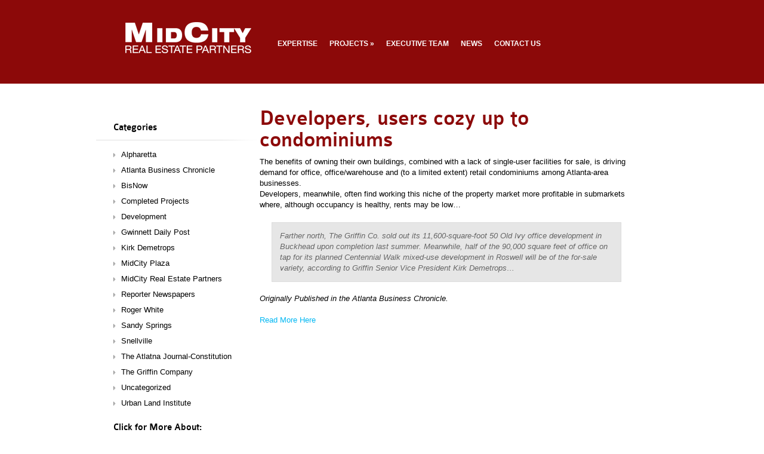

--- FILE ---
content_type: text/html; charset=UTF-8
request_url: https://midcitypartners.com/2007/06/developers-users-cozy-up-to-condominiums/
body_size: 10695
content:
<!DOCTYPE html PUBLIC "-//W3C//DTD XHTML 1.0 Transitional//EN" "http://www.w3.org/TR/xhtml1/DTD/xhtml1-transitional.dtd">
<html xmlns="http://www.w3.org/1999/xhtml" dir="ltr" lang="en-US" prefix="og: https://ogp.me/ns#">
<head profile="http://gmpg.org/xfn/11">
<meta http-equiv="Content-Type" content="text/html; charset=UTF-8" />


<link rel="stylesheet" href="https://midcitypartners.com/wp-content/themes/Nova/style.css" type="text/css" media="screen" />
<link rel="alternate" type="application/rss+xml" title="MidCity Real Estate Partners RSS Feed" href="https://midcitypartners.com/feed/" />
<link rel="alternate" type="application/atom+xml" title="MidCity Real Estate Partners Atom Feed" href="https://midcitypartners.com/feed/atom/" />
<link rel="pingback" href="https://midcitypartners.com/xmlrpc.php" />

<!--[if lt IE 7]>
	<link rel="stylesheet" type="text/css" href="https://midcitypartners.com/wp-content/themes/Nova/css/ie6style.css" />
	<script type="text/javascript" src="https://midcitypartners.com/wp-content/themes/Nova/js/DD_belatedPNG_0.0.8a-min.js"></script>
	<script type="text/javascript">DD_belatedPNG.fix('img#logo, span.menu_arrow, a#search img, #searchform, .featured-img span.overlay, #featured .video-slide, #featured a.join-today, div#controllers a, a.readmore span, #breadcrumbs-left, #breadcrumbs-right, #breadcrumbs-content, .span.overlay2, span.overlay, a.zoom-icon, a.more-icon');</script>
<![endif]-->
<!--[if IE 7]>
	<link rel="stylesheet" type="text/css" href="https://midcitypartners.com/wp-content/themes/Nova/css/ie7style.css" />
<![endif]-->
<!--[if IE 8]>
	<link rel="stylesheet" type="text/css" href="https://midcitypartners.com/wp-content/themes/Nova/css/ie8style.css" />
<![endif]-->

<script type="text/javascript">
	document.documentElement.className = 'js';
</script>


		<!-- All in One SEO 4.8.0 - aioseo.com -->
		<title>Developers, users cozy up to condominiums | MidCity Real Estate Partners</title>
	<meta name="description" content="The benefits of owning their own buildings, combined with a lack of single-user facilities for sale, is driving demand for office, office/warehouse and (to a limited extent) retail condominiums among Atlanta-area businesses. Developers, meanwhile, often find working this niche of the property market more profitable in submarkets where, although occupancy is healthy, rents may be" />
	<meta name="robots" content="max-image-preview:large" />
	<meta name="author" content="Aaron Reimann"/>
	<meta name="keywords" content="atlanta,atlanta business chronicle,broker,centennial walk,central perimeter,commercial real estate,condominiums,developer,development,joel griffin,kirk demetrops,old ivy,roswell,sandy springs,the griffin company" />
	<link rel="canonical" href="https://midcitypartners.com/2007/06/developers-users-cozy-up-to-condominiums/" />
	<meta name="generator" content="All in One SEO (AIOSEO) 4.8.0" />
		<meta property="og:locale" content="en_US" />
		<meta property="og:site_name" content="MidCity Real Estate Partners | MidCity Real Estate Partners" />
		<meta property="og:type" content="article" />
		<meta property="og:title" content="Developers, users cozy up to condominiums | MidCity Real Estate Partners" />
		<meta property="og:description" content="The benefits of owning their own buildings, combined with a lack of single-user facilities for sale, is driving demand for office, office/warehouse and (to a limited extent) retail condominiums among Atlanta-area businesses. Developers, meanwhile, often find working this niche of the property market more profitable in submarkets where, although occupancy is healthy, rents may be" />
		<meta property="og:url" content="https://midcitypartners.com/2007/06/developers-users-cozy-up-to-condominiums/" />
		<meta property="article:published_time" content="2007-06-04T19:25:33+00:00" />
		<meta property="article:modified_time" content="2025-01-19T23:23:09+00:00" />
		<meta name="twitter:card" content="summary" />
		<meta name="twitter:title" content="Developers, users cozy up to condominiums | MidCity Real Estate Partners" />
		<meta name="twitter:description" content="The benefits of owning their own buildings, combined with a lack of single-user facilities for sale, is driving demand for office, office/warehouse and (to a limited extent) retail condominiums among Atlanta-area businesses. Developers, meanwhile, often find working this niche of the property market more profitable in submarkets where, although occupancy is healthy, rents may be" />
		<script type="application/ld+json" class="aioseo-schema">
			{"@context":"https:\/\/schema.org","@graph":[{"@type":"Article","@id":"https:\/\/midcitypartners.com\/2007\/06\/developers-users-cozy-up-to-condominiums\/#article","name":"Developers, users cozy up to condominiums | MidCity Real Estate Partners","headline":"Developers, users cozy up to condominiums","author":{"@id":"https:\/\/midcitypartners.com\/author\/mcareimann\/#author"},"publisher":{"@id":"https:\/\/midcitypartners.com\/#organization"},"datePublished":"2007-06-04T19:25:33-04:00","dateModified":"2025-01-19T18:23:09-05:00","inLanguage":"en-US","mainEntityOfPage":{"@id":"https:\/\/midcitypartners.com\/2007\/06\/developers-users-cozy-up-to-condominiums\/#webpage"},"isPartOf":{"@id":"https:\/\/midcitypartners.com\/2007\/06\/developers-users-cozy-up-to-condominiums\/#webpage"},"articleSection":"Atlanta Business Chronicle, Kirk Demetrops, The Griffin Company, Atlanta, Atlanta Business Chronicle, Broker, Centennial Walk, Central Perimeter, Commercial Real Estate, Condominiums, Developer, Development, Joel Griffin, Kirk Demetrops, Old Ivy, Roswell, Sandy Springs, The Griffin Company"},{"@type":"BreadcrumbList","@id":"https:\/\/midcitypartners.com\/2007\/06\/developers-users-cozy-up-to-condominiums\/#breadcrumblist","itemListElement":[{"@type":"ListItem","@id":"https:\/\/midcitypartners.com\/#listItem","position":1,"name":"Home","item":"https:\/\/midcitypartners.com\/","nextItem":{"@type":"ListItem","@id":"https:\/\/midcitypartners.com\/2007\/#listItem","name":"2007"}},{"@type":"ListItem","@id":"https:\/\/midcitypartners.com\/2007\/#listItem","position":2,"name":"2007","item":"https:\/\/midcitypartners.com\/2007\/","nextItem":{"@type":"ListItem","@id":"https:\/\/midcitypartners.com\/2007\/06\/#listItem","name":"June"},"previousItem":{"@type":"ListItem","@id":"https:\/\/midcitypartners.com\/#listItem","name":"Home"}},{"@type":"ListItem","@id":"https:\/\/midcitypartners.com\/2007\/06\/#listItem","position":3,"name":"June","item":"https:\/\/midcitypartners.com\/2007\/06\/","nextItem":{"@type":"ListItem","@id":"https:\/\/midcitypartners.com\/2007\/06\/developers-users-cozy-up-to-condominiums\/#listItem","name":"Developers, users cozy up to condominiums"},"previousItem":{"@type":"ListItem","@id":"https:\/\/midcitypartners.com\/2007\/#listItem","name":"2007"}},{"@type":"ListItem","@id":"https:\/\/midcitypartners.com\/2007\/06\/developers-users-cozy-up-to-condominiums\/#listItem","position":4,"name":"Developers, users cozy up to condominiums","previousItem":{"@type":"ListItem","@id":"https:\/\/midcitypartners.com\/2007\/06\/#listItem","name":"June"}}]},{"@type":"Organization","@id":"https:\/\/midcitypartners.com\/#organization","name":"MidCity Real Estate Partners","description":"MidCity Real Estate Partners","url":"https:\/\/midcitypartners.com\/"},{"@type":"Person","@id":"https:\/\/midcitypartners.com\/author\/mcareimann\/#author","url":"https:\/\/midcitypartners.com\/author\/mcareimann\/","name":"Aaron Reimann","image":{"@type":"ImageObject","@id":"https:\/\/midcitypartners.com\/2007\/06\/developers-users-cozy-up-to-condominiums\/#authorImage","url":"https:\/\/secure.gravatar.com\/avatar\/021ba79596102467ed8f07b433501196?s=96&d=mm&r=g","width":96,"height":96,"caption":"Aaron Reimann"}},{"@type":"WebPage","@id":"https:\/\/midcitypartners.com\/2007\/06\/developers-users-cozy-up-to-condominiums\/#webpage","url":"https:\/\/midcitypartners.com\/2007\/06\/developers-users-cozy-up-to-condominiums\/","name":"Developers, users cozy up to condominiums | MidCity Real Estate Partners","description":"The benefits of owning their own buildings, combined with a lack of single-user facilities for sale, is driving demand for office, office\/warehouse and (to a limited extent) retail condominiums among Atlanta-area businesses. Developers, meanwhile, often find working this niche of the property market more profitable in submarkets where, although occupancy is healthy, rents may be","inLanguage":"en-US","isPartOf":{"@id":"https:\/\/midcitypartners.com\/#website"},"breadcrumb":{"@id":"https:\/\/midcitypartners.com\/2007\/06\/developers-users-cozy-up-to-condominiums\/#breadcrumblist"},"author":{"@id":"https:\/\/midcitypartners.com\/author\/mcareimann\/#author"},"creator":{"@id":"https:\/\/midcitypartners.com\/author\/mcareimann\/#author"},"datePublished":"2007-06-04T19:25:33-04:00","dateModified":"2025-01-19T18:23:09-05:00"},{"@type":"WebSite","@id":"https:\/\/midcitypartners.com\/#website","url":"https:\/\/midcitypartners.com\/","name":"MidCity Real Estate Partners","description":"MidCity Real Estate Partners","inLanguage":"en-US","publisher":{"@id":"https:\/\/midcitypartners.com\/#organization"}}]}
		</script>
		<!-- All in One SEO -->

<link rel='dns-prefetch' href='//platform-api.sharethis.com' />
<link rel='dns-prefetch' href='//www.googletagmanager.com' />
<link rel='dns-prefetch' href='//s.w.org' />
<link rel="alternate" type="application/rss+xml" title="MidCity Real Estate Partners &raquo; Feed" href="https://midcitypartners.com/feed/" />
<link rel="alternate" type="application/rss+xml" title="MidCity Real Estate Partners &raquo; Comments Feed" href="https://midcitypartners.com/comments/feed/" />
		<script type="text/javascript">
			window._wpemojiSettings = {"baseUrl":"https:\/\/s.w.org\/images\/core\/emoji\/12.0.0-1\/72x72\/","ext":".png","svgUrl":"https:\/\/s.w.org\/images\/core\/emoji\/12.0.0-1\/svg\/","svgExt":".svg","source":{"concatemoji":"https:\/\/midcitypartners.com\/wp-includes\/js\/wp-emoji-release.min.js?ver=5.3.18"}};
			!function(e,a,t){var n,r,o,i=a.createElement("canvas"),p=i.getContext&&i.getContext("2d");function s(e,t){var a=String.fromCharCode;p.clearRect(0,0,i.width,i.height),p.fillText(a.apply(this,e),0,0);e=i.toDataURL();return p.clearRect(0,0,i.width,i.height),p.fillText(a.apply(this,t),0,0),e===i.toDataURL()}function c(e){var t=a.createElement("script");t.src=e,t.defer=t.type="text/javascript",a.getElementsByTagName("head")[0].appendChild(t)}for(o=Array("flag","emoji"),t.supports={everything:!0,everythingExceptFlag:!0},r=0;r<o.length;r++)t.supports[o[r]]=function(e){if(!p||!p.fillText)return!1;switch(p.textBaseline="top",p.font="600 32px Arial",e){case"flag":return s([127987,65039,8205,9895,65039],[127987,65039,8203,9895,65039])?!1:!s([55356,56826,55356,56819],[55356,56826,8203,55356,56819])&&!s([55356,57332,56128,56423,56128,56418,56128,56421,56128,56430,56128,56423,56128,56447],[55356,57332,8203,56128,56423,8203,56128,56418,8203,56128,56421,8203,56128,56430,8203,56128,56423,8203,56128,56447]);case"emoji":return!s([55357,56424,55356,57342,8205,55358,56605,8205,55357,56424,55356,57340],[55357,56424,55356,57342,8203,55358,56605,8203,55357,56424,55356,57340])}return!1}(o[r]),t.supports.everything=t.supports.everything&&t.supports[o[r]],"flag"!==o[r]&&(t.supports.everythingExceptFlag=t.supports.everythingExceptFlag&&t.supports[o[r]]);t.supports.everythingExceptFlag=t.supports.everythingExceptFlag&&!t.supports.flag,t.DOMReady=!1,t.readyCallback=function(){t.DOMReady=!0},t.supports.everything||(n=function(){t.readyCallback()},a.addEventListener?(a.addEventListener("DOMContentLoaded",n,!1),e.addEventListener("load",n,!1)):(e.attachEvent("onload",n),a.attachEvent("onreadystatechange",function(){"complete"===a.readyState&&t.readyCallback()})),(n=t.source||{}).concatemoji?c(n.concatemoji):n.wpemoji&&n.twemoji&&(c(n.twemoji),c(n.wpemoji)))}(window,document,window._wpemojiSettings);
		</script>
				<link rel="stylesheet" href="https://midcitypartners.com/wp-content/themes/Nova/style-Blue.css" type="text/css" media="screen" />
	<meta content="Nova v.3.6" name="generator"/><style type="text/css">
img.wp-smiley,
img.emoji {
	display: inline !important;
	border: none !important;
	box-shadow: none !important;
	height: 1em !important;
	width: 1em !important;
	margin: 0 .07em !important;
	vertical-align: -0.1em !important;
	background: none !important;
	padding: 0 !important;
}
</style>
	<link rel='stylesheet' id='wp-block-library-css'  href='https://midcitypartners.com/wp-includes/css/dist/block-library/style.min.css?ver=5.3.18' type='text/css' media='all' />
<link rel='stylesheet' id='fancybox-css'  href='https://midcitypartners.com/wp-content/plugins/jquery-lightbox-gallery/fancybox/fancybox.css?ver=2.1.4' type='text/css' media='all' />
<link rel='stylesheet' id='fancy-gallery-template-default-gallery-template-css'  href='https://midcitypartners.com/wp-content/plugins/jquery-lightbox-gallery/templates/default/gallery-default.css?ver=5.3.18' type='text/css' media='all' />
<link rel='stylesheet' id='fancy-gallery-template-fancy-fancy-css'  href='https://midcitypartners.com/wp-content/plugins/jquery-lightbox-gallery/templates/fancy-fancy/fancy-fancy.css?ver=5.3.18' type='text/css' media='all' />
<link rel='stylesheet' id='fancy-gallery-template-one-thumbnail-only-css'  href='https://midcitypartners.com/wp-content/plugins/jquery-lightbox-gallery/templates/one-thumbnail/one-thumbnail.css?ver=5.3.18' type='text/css' media='all' />
<link rel='stylesheet' id='fancy-gallery-template-thumbnails-image-title-with-share-buttons-css'  href='https://midcitypartners.com/wp-content/plugins/jquery-lightbox-gallery/templates/thumbnails-share-buttons/thumbnails-share-buttons.css?ver=5.3.18' type='text/css' media='all' />
<link rel='stylesheet' id='fancy-gallery-template-thumbnails-only-css'  href='https://midcitypartners.com/wp-content/plugins/jquery-lightbox-gallery/templates/thumbnails-only/thumbnails-only.css?ver=5.3.18' type='text/css' media='all' />
<link rel='stylesheet' id='et_responsive-css'  href='https://midcitypartners.com/wp-content/themes/Nova/css/responsive.css?ver=5.3.18' type='text/css' media='all' />
<link rel='stylesheet' id='et-shortcodes-css-css'  href='https://midcitypartners.com/wp-content/themes/Nova/epanel/shortcodes/css/shortcodes.css?ver=3.0' type='text/css' media='all' />
<link rel='stylesheet' id='et-shortcodes-responsive-css-css'  href='https://midcitypartners.com/wp-content/themes/Nova/epanel/shortcodes/css/shortcodes_responsive.css?ver=3.0' type='text/css' media='all' />
<link rel='stylesheet' id='et_page_templates-css'  href='https://midcitypartners.com/wp-content/themes/Nova/epanel/page_templates/page_templates.css?ver=1.8' type='text/css' media='screen' />
<script type='text/javascript' src='https://midcitypartners.com/wp-includes/js/jquery/jquery.js?ver=1.12.4-wp'></script>
<script type='text/javascript' src='https://midcitypartners.com/wp-includes/js/jquery/jquery-migrate.min.js?ver=1.4.1'></script>
<script type='text/javascript' src='//platform-api.sharethis.com/js/sharethis.js#source=googleanalytics-wordpress#product=ga&#038;property=58bf10ea4cd3090011d79682'></script>

<!-- Google tag (gtag.js) snippet added by Site Kit -->

<!-- Google Analytics snippet added by Site Kit -->
<script type='text/javascript' src='https://www.googletagmanager.com/gtag/js?id=G-0Z59LHDWV2' async></script>
<script type='text/javascript'>
window.dataLayer = window.dataLayer || [];function gtag(){dataLayer.push(arguments);}
gtag("set","linker",{"domains":["midcitypartners.com"]});
gtag("js", new Date());
gtag("set", "developer_id.dZTNiMT", true);
gtag("config", "G-0Z59LHDWV2");
</script>

<!-- End Google tag (gtag.js) snippet added by Site Kit -->
<link rel='https://api.w.org/' href='https://midcitypartners.com/wp-json/' />
<link rel="EditURI" type="application/rsd+xml" title="RSD" href="https://midcitypartners.com/xmlrpc.php?rsd" />
<link rel="wlwmanifest" type="application/wlwmanifest+xml" href="https://midcitypartners.com/wp-includes/wlwmanifest.xml" /> 
<link rel='prev' title='Pole Position' href='https://midcitypartners.com/2007/02/pole-position/' />
<link rel='next' title='Griffin plans City Centre development' href='https://midcitypartners.com/2008/05/griffin-plans-city-centre-development/' />
<meta name="generator" content="WordPress 5.3.18" />
<link rel='shortlink' href='https://midcitypartners.com/?p=255' />
<link rel="alternate" type="application/json+oembed" href="https://midcitypartners.com/wp-json/oembed/1.0/embed?url=https%3A%2F%2Fmidcitypartners.com%2F2007%2F06%2Fdevelopers-users-cozy-up-to-condominiums%2F" />
<link rel="alternate" type="text/xml+oembed" href="https://midcitypartners.com/wp-json/oembed/1.0/embed?url=https%3A%2F%2Fmidcitypartners.com%2F2007%2F06%2Fdevelopers-users-cozy-up-to-condominiums%2F&#038;format=xml" />
<meta name="generator" content="Site Kit by Google 1.148.0" /><meta name="viewport" content="width=device-width, initial-scale=1.0, maximum-scale=1.0, user-scalable=0" />		<style type="text/css">
				</style>
	<script>
(function() {
	(function (i, s, o, g, r, a, m) {
		i['GoogleAnalyticsObject'] = r;
		i[r] = i[r] || function () {
				(i[r].q = i[r].q || []).push(arguments)
			}, i[r].l = 1 * new Date();
		a = s.createElement(o),
			m = s.getElementsByTagName(o)[0];
		a.async = 1;
		a.src = g;
		m.parentNode.insertBefore(a, m)
	})(window, document, 'script', 'https://google-analytics.com/analytics.js', 'ga');

	ga('create', '4/PbLGsbV-lH-J8s26MZTc9khsZEvXtR0KJ2Q8_V8aneY', 'auto');
			ga('send', 'pageview');
	})();
</script>
<style type="text/css" id="et-custom-css">
.tab-slide h3.title {
   
    display: none;
}

#footer {
background: #8c0909;
}

body {
background: url(https://midcitypartners.com/wp-content/themes/Nova/images/blue/top-bg-inside.png) center top  no-repeat; }

body.home {
background: #8c0909 !important;
}

#footer-widgets .clear {
display: none;
}

#footer-widgets .last {
margin-right: 30px !important;
}

a.readmore {
  
  display: none;
 
}

.tab-slide .content-area {
  padding: 0 50px;
 padding-bottom: 50px;
}

.one_half, .one_third, .two_third, .one_fourth, .three_fourth {
  float: left;
  margin-right: 4%;
  position: relative;
}
</style>
</head>
<body class="post-template-default single single-post postid-255 single-format-standard chrome et_includes_sidebar">
	<div id="center-highlight">
		<div id="header">
			<div class="container clearfix">
								<a href="https://midcitypartners.com/">
										<img src="https://midcitypartners.com/wp-content/uploads/2013/09/MC-Logo-White3.png" alt="MidCity Real Estate Partners" id="logo"/>
				</a>
				<div><a href="#" class="mobile_nav closed">navigation menu</a></div>				<ul id="top-menu" class="nav"><li id="menu-item-1238" class="menu-item menu-item-type-post_type menu-item-object-page menu-item-1238"><a href="https://midcitypartners.com/expertise/">EXPERTISE</a></li>
<li id="menu-item-1214" class="menu-item menu-item-type-custom menu-item-object-custom menu-item-has-children menu-item-1214"><a href="https://midcitypartners.com/current-projects/">PROJECTS</a>
<ul class="sub-menu">
	<li id="menu-item-1239" class="menu-item menu-item-type-post_type menu-item-object-page menu-item-1239"><a href="https://midcitypartners.com/current-projects/">CURRENT PROJECTS</a></li>
	<li id="menu-item-1240" class="menu-item menu-item-type-post_type menu-item-object-page menu-item-1240"><a href="https://midcitypartners.com/completed-projects/">COMPLETED PROJECTS</a></li>
</ul>
</li>
<li id="menu-item-1269" class="menu-item menu-item-type-post_type menu-item-object-page menu-item-1269"><a href="https://midcitypartners.com/executive-team/">EXECUTIVE TEAM</a></li>
<li id="menu-item-1212" class="menu-item menu-item-type-post_type menu-item-object-page menu-item-1212"><a href="https://midcitypartners.com/news-2/">NEWS</a></li>
<li id="menu-item-1271" class="menu-item menu-item-type-post_type menu-item-object-page menu-item-1271"><a href="https://midcitypartners.com/contact-us/">CONTACT US</a></li>
</ul>
				<div id="search-form">
					<a href="#" id="search"><img src="https://midcitypartners.com/wp-content/themes/Nova/images/blue/search_btn.png" width="15" height="15" alt="Search" /></a>

					<form method="get" id="searchform" action="https://midcitypartners.com/">
						<input type="text" value="search this site..." name="s" id="searchinput" />
					</form>
				</div> <!-- end #search-form -->
			</div> <!-- end .container -->
		</div> <!-- end #header -->

		
<div id="main-content">
	<div class="container clearfix">
		<div id="entries-area">
			<div id="entries-area-inner">
				<div id="entries-area-content" class="clearfix">
					<div id="content-area">
											<div id="breadcrumbs">
	<div id="breadcrumbs-left"></div>
	<div id="breadcrumbs-content">

							<a href="https://midcitypartners.com">Home</a> <span class="raquo">&raquo;</span>

											<a href="https://midcitypartners.com/category/atlanta-business-chronicle/">Atlanta Business Chronicle</a> <span class="raquo">&raquo;</span> Developers, users cozy up to condominiums							
	</div> <!-- end #breadcrumbs-content -->
	<div id="breadcrumbs-right"></div>
</div> <!-- end #breadcrumbs -->

<div class="clear"></div>
						<div class="entry post clearfix">
							
							<h1 class="title">Developers, users cozy up to condominiums</h1>
								<div class="post-info">
		<p class="post-meta">
			Posted  on Jun 4, 2007 in <a href="https://midcitypartners.com/category/atlanta-business-chronicle/" rel="category tag">Atlanta Business Chronicle</a>, <a href="https://midcitypartners.com/category/kirk-demetrops/" rel="category tag">Kirk Demetrops</a>, <a href="https://midcitypartners.com/category/the-griffin-company/" rel="category tag">The Griffin Company</a> | <span>Comments Off<span class="screen-reader-text"> on Developers, users cozy up to condominiums</span></span>		</p>
	</div> <!-- .post-info -->

															
															
							<p>The benefits of owning their own buildings, combined with a lack of single-user facilities for sale, is driving demand for office, office/warehouse and (to a limited extent) retail condominiums among Atlanta-area businesses.<span id="more-255"></span></p>
<p>Developers, meanwhile, often find working this niche of the property market more profitable in submarkets where, although occupancy is healthy, rents may be low&#8230;</p>
<blockquote><p>Farther north, The Griffin Co. sold out its 11,600-square-foot 50 Old Ivy office development in Buckhead upon completion last summer. Meanwhile, half of the 90,000 square feet of office on tap for its planned Centennial Walk mixed-use development in Roswell will be of the for-sale variety, according to Griffin Senior Vice President Kirk Demetrops&#8230;</p></blockquote>
<p><em>Originally Published in the Atlanta Business Chronicle.</em><br />
<a href="http://www.bizjournals.com/atlanta/stories/2007/06/04/focus6.html" target="_blank" rel="noopener noreferrer"><br />
Read More Here</a></p>
														
						</div> <!-- end .entry -->

						
						
																</div> <!-- end #content-area -->

					<div id="sidebar">
	<div id="sidebar-bottom">
		<div id="sidebar-content">
			<div id="categories-2" class="widget sidebar-block widget_categories"><h3 class="widgettitle">Categories</h3>		<ul>
				<li class="cat-item cat-item-56"><a href="https://midcitypartners.com/category/alpharetta/">Alpharetta</a>
</li>
	<li class="cat-item cat-item-5"><a href="https://midcitypartners.com/category/atlanta-business-chronicle/">Atlanta Business Chronicle</a>
</li>
	<li class="cat-item cat-item-89"><a href="https://midcitypartners.com/category/bisnow/">BisNow</a>
</li>
	<li class="cat-item cat-item-61"><a href="https://midcitypartners.com/category/completed-projects/">Completed Projects</a>
</li>
	<li class="cat-item cat-item-3"><a href="https://midcitypartners.com/category/development/">Development</a>
</li>
	<li class="cat-item cat-item-88"><a href="https://midcitypartners.com/category/gwinnett-daily-post/">Gwinnett Daily Post</a>
</li>
	<li class="cat-item cat-item-8"><a href="https://midcitypartners.com/category/kirk-demetrops/">Kirk Demetrops</a>
</li>
	<li class="cat-item cat-item-70"><a href="https://midcitypartners.com/category/midcity-plaza/">MidCity Plaza</a>
</li>
	<li class="cat-item cat-item-10"><a href="https://midcitypartners.com/category/midcity-real-estate-partners/">MidCity Real Estate Partners</a>
</li>
	<li class="cat-item cat-item-6"><a href="https://midcitypartners.com/category/reporter-newspapers/">Reporter Newspapers</a>
</li>
	<li class="cat-item cat-item-9"><a href="https://midcitypartners.com/category/roger-white/">Roger White</a>
</li>
	<li class="cat-item cat-item-11"><a href="https://midcitypartners.com/category/sandy-springs/">Sandy Springs</a>
</li>
	<li class="cat-item cat-item-86"><a href="https://midcitypartners.com/category/snellville/">Snellville</a>
</li>
	<li class="cat-item cat-item-87"><a href="https://midcitypartners.com/category/the-atlatna-journal-constitution/">The Atlatna Journal-Constitution</a>
</li>
	<li class="cat-item cat-item-7"><a href="https://midcitypartners.com/category/the-griffin-company/">The Griffin Company</a>
</li>
	<li class="cat-item cat-item-1"><a href="https://midcitypartners.com/category/uncategorized/">Uncategorized</a>
</li>
	<li class="cat-item cat-item-72"><a href="https://midcitypartners.com/category/urban-land-institute/">Urban Land Institute</a>
</li>
		</ul>
			</div> <!-- end .widget --><div id="tag_cloud-3" class="widget sidebar-block widget_tag_cloud"><h3 class="widgettitle">Click for More About:</h3><div class="tagcloud"><a href="https://midcitypartners.com/tag/50-old-ivy/" class="tag-cloud-link tag-link-45 tag-link-position-1" style="font-size: 10.678260869565pt;" aria-label="50 Old Ivy (4 items)">50 Old Ivy</a>
<a href="https://midcitypartners.com/tag/1820-peachtree/" class="tag-cloud-link tag-link-54 tag-link-position-2" style="font-size: 8pt;" aria-label="1820 Peachtree (2 items)">1820 Peachtree</a>
<a href="https://midcitypartners.com/tag/acquisition/" class="tag-cloud-link tag-link-17 tag-link-position-3" style="font-size: 15.669565217391pt;" aria-label="Acquisition (12 items)">Acquisition</a>
<a href="https://midcitypartners.com/tag/alpharetta/" class="tag-cloud-link tag-link-71 tag-link-position-4" style="font-size: 8pt;" aria-label="Alpharetta (2 items)">Alpharetta</a>
<a href="https://midcitypartners.com/tag/atlanta/" class="tag-cloud-link tag-link-12 tag-link-position-5" style="font-size: 22pt;" aria-label="Atlanta (42 items)">Atlanta</a>
<a href="https://midcitypartners.com/tag/atlanta-business-chronicle/" class="tag-cloud-link tag-link-63 tag-link-position-6" style="font-size: 19.565217391304pt;" aria-label="Atlanta Business Chronicle (26 items)">Atlanta Business Chronicle</a>
<a href="https://midcitypartners.com/tag/barfield-road/" class="tag-cloud-link tag-link-27 tag-link-position-7" style="font-size: 11.652173913043pt;" aria-label="Barfield Road (5 items)">Barfield Road</a>
<a href="https://midcitypartners.com/tag/broker/" class="tag-cloud-link tag-link-15 tag-link-position-8" style="font-size: 20.904347826087pt;" aria-label="Broker (34 items)">Broker</a>
<a href="https://midcitypartners.com/tag/buckhead/" class="tag-cloud-link tag-link-44 tag-link-position-9" style="font-size: 12.504347826087pt;" aria-label="Buckhead (6 items)">Buckhead</a>
<a href="https://midcitypartners.com/tag/central-perimeter/" class="tag-cloud-link tag-link-19 tag-link-position-10" style="font-size: 18.95652173913pt;" aria-label="Central Perimeter (23 items)">Central Perimeter</a>
<a href="https://midcitypartners.com/tag/central-perimeter-residential/" class="tag-cloud-link tag-link-46 tag-link-position-11" style="font-size: 8pt;" aria-label="Central Perimeter Residential (2 items)">Central Perimeter Residential</a>
<a href="https://midcitypartners.com/tag/commercial-real-estate/" class="tag-cloud-link tag-link-14 tag-link-position-12" style="font-size: 21.75652173913pt;" aria-label="Commercial Real Estate (40 items)">Commercial Real Estate</a>
<a href="https://midcitypartners.com/tag/condominiums/" class="tag-cloud-link tag-link-40 tag-link-position-13" style="font-size: 9.4608695652174pt;" aria-label="Condominiums (3 items)">Condominiums</a>
<a href="https://midcitypartners.com/tag/developer/" class="tag-cloud-link tag-link-16 tag-link-position-14" style="font-size: 21.269565217391pt;" aria-label="Developer (36 items)">Developer</a>
<a href="https://midcitypartners.com/tag/development/" class="tag-cloud-link tag-link-68 tag-link-position-15" style="font-size: 21.147826086957pt;" aria-label="Development (35 items)">Development</a>
<a href="https://midcitypartners.com/tag/dunwoody/" class="tag-cloud-link tag-link-24 tag-link-position-16" style="font-size: 15.304347826087pt;" aria-label="Dunwoody (11 items)">Dunwoody</a>
<a href="https://midcitypartners.com/tag/ga-400/" class="tag-cloud-link tag-link-22 tag-link-position-17" style="font-size: 17.739130434783pt;" aria-label="GA-400 (18 items)">GA-400</a>
<a href="https://midcitypartners.com/tag/glenridge-connector/" class="tag-cloud-link tag-link-23 tag-link-position-18" style="font-size: 13.721739130435pt;" aria-label="Glenridge Connector (8 items)">Glenridge Connector</a>
<a href="https://midcitypartners.com/tag/hammond400/" class="tag-cloud-link tag-link-25 tag-link-position-19" style="font-size: 9.4608695652174pt;" aria-label="Hammond400 (3 items)">Hammond400</a>
<a href="https://midcitypartners.com/tag/hammond-drive/" class="tag-cloud-link tag-link-26 tag-link-position-20" style="font-size: 11.652173913043pt;" aria-label="Hammond Drive (5 items)">Hammond Drive</a>
<a href="https://midcitypartners.com/tag/i-285/" class="tag-cloud-link tag-link-21 tag-link-position-21" style="font-size: 17.739130434783pt;" aria-label="I-285 (18 items)">I-285</a>
<a href="https://midcitypartners.com/tag/joel-griffin/" class="tag-cloud-link tag-link-35 tag-link-position-22" style="font-size: 16.15652173913pt;" aria-label="Joel Griffin (13 items)">Joel Griffin</a>
<a href="https://midcitypartners.com/tag/kirk-demetrops/" class="tag-cloud-link tag-link-64 tag-link-position-23" style="font-size: 22pt;" aria-label="Kirk Demetrops (42 items)">Kirk Demetrops</a>
<a href="https://midcitypartners.com/tag/mainstreet-sandy-springs/" class="tag-cloud-link tag-link-37 tag-link-position-24" style="font-size: 8pt;" aria-label="MainStreet Sandy Springs (2 items)">MainStreet Sandy Springs</a>
<a href="https://midcitypartners.com/tag/medical-offices/" class="tag-cloud-link tag-link-29 tag-link-position-25" style="font-size: 9.4608695652174pt;" aria-label="Medical Offices (3 items)">Medical Offices</a>
<a href="https://midcitypartners.com/tag/midcity-plaza/" class="tag-cloud-link tag-link-13 tag-link-position-26" style="font-size: 12.504347826087pt;" aria-label="MidCity Plaza (6 items)">MidCity Plaza</a>
<a href="https://midcitypartners.com/tag/midcity-real-estate-partners/" class="tag-cloud-link tag-link-66 tag-link-position-27" style="font-size: 19.565217391304pt;" aria-label="MidCity Real Estate Partners (26 items)">MidCity Real Estate Partners</a>
<a href="https://midcitypartners.com/tag/mixed-use-project/" class="tag-cloud-link tag-link-39 tag-link-position-28" style="font-size: 15.304347826087pt;" aria-label="Mixed Use Project (11 items)">Mixed Use Project</a>
<a href="https://midcitypartners.com/tag/northside-hospital/" class="tag-cloud-link tag-link-30 tag-link-position-29" style="font-size: 9.4608695652174pt;" aria-label="Northside Hospital (3 items)">Northside Hospital</a>
<a href="https://midcitypartners.com/tag/office-condominiums/" class="tag-cloud-link tag-link-50 tag-link-position-30" style="font-size: 8pt;" aria-label="office condominiums (2 items)">office condominiums</a>
<a href="https://midcitypartners.com/tag/office-park/" class="tag-cloud-link tag-link-33 tag-link-position-31" style="font-size: 14.817391304348pt;" aria-label="Office Park (10 items)">Office Park</a>
<a href="https://midcitypartners.com/tag/offices/" class="tag-cloud-link tag-link-32 tag-link-position-32" style="font-size: 19.2pt;" aria-label="offices (24 items)">offices</a>
<a href="https://midcitypartners.com/tag/old-ivy/" class="tag-cloud-link tag-link-41 tag-link-position-33" style="font-size: 11.652173913043pt;" aria-label="Old Ivy (5 items)">Old Ivy</a>
<a href="https://midcitypartners.com/tag/pill-hill/" class="tag-cloud-link tag-link-20 tag-link-position-34" style="font-size: 12.504347826087pt;" aria-label="Pill Hill (6 items)">Pill Hill</a>
<a href="https://midcitypartners.com/tag/renovation/" class="tag-cloud-link tag-link-18 tag-link-position-35" style="font-size: 17.739130434783pt;" aria-label="Renovation (18 items)">Renovation</a>
<a href="https://midcitypartners.com/tag/residential-sandy-springs/" class="tag-cloud-link tag-link-34 tag-link-position-36" style="font-size: 11.652173913043pt;" aria-label="residential sandy springs (5 items)">residential sandy springs</a>
<a href="https://midcitypartners.com/tag/retail/" class="tag-cloud-link tag-link-49 tag-link-position-37" style="font-size: 12.504347826087pt;" aria-label="Retail (6 items)">Retail</a>
<a href="https://midcitypartners.com/tag/roger-white/" class="tag-cloud-link tag-link-65 tag-link-position-38" style="font-size: 16.15652173913pt;" aria-label="Roger White (13 items)">Roger White</a>
<a href="https://midcitypartners.com/tag/roswell-road/" class="tag-cloud-link tag-link-38 tag-link-position-39" style="font-size: 9.4608695652174pt;" aria-label="Roswell Road (3 items)">Roswell Road</a>
<a href="https://midcitypartners.com/tag/sandy-springs/" class="tag-cloud-link tag-link-67 tag-link-position-40" style="font-size: 20.539130434783pt;" aria-label="Sandy Springs (31 items)">Sandy Springs</a>
<a href="https://midcitypartners.com/tag/sandy-springs-reporter/" class="tag-cloud-link tag-link-28 tag-link-position-41" style="font-size: 17.130434782609pt;" aria-label="Sandy Springs Reporter (16 items)">Sandy Springs Reporter</a>
<a href="https://midcitypartners.com/tag/snellville/" class="tag-cloud-link tag-link-76 tag-link-position-42" style="font-size: 12.504347826087pt;" aria-label="Snellville (6 items)">Snellville</a>
<a href="https://midcitypartners.com/tag/snellville-towne-center/" class="tag-cloud-link tag-link-79 tag-link-position-43" style="font-size: 12.504347826087pt;" aria-label="Snellville Towne Center (6 items)">Snellville Towne Center</a>
<a href="https://midcitypartners.com/tag/the-griffin-company/" class="tag-cloud-link tag-link-69 tag-link-position-44" style="font-size: 18.469565217391pt;" aria-label="The Griffin Company (21 items)">The Griffin Company</a>
<a href="https://midcitypartners.com/tag/thomas-eye-group/" class="tag-cloud-link tag-link-31 tag-link-position-45" style="font-size: 9.4608695652174pt;" aria-label="Thomas Eye Group (3 items)">Thomas Eye Group</a></div>
</div> <!-- end .widget -->		</div> <!-- end #sidebar-content -->
	</div> <!-- end #sidebar-bottom -->
</div> <!-- end #sidebar -->				</div> <!-- end #entries-area-content -->
			</div> <!-- end #entries-area-inner -->
		</div> <!-- end #entries-area -->
	</div> <!-- end .container -->
</div> <!-- end #main-content -->

			<div id="footer-widgets">
				<div class="container">
<center>
					<div id="widgets-wrapper" class="clearfix">
						<div id="enhancedtextwidget-16" class="widget sidebar-block widget_text enhanced-text-widget"><h3 class="widgettitle"><a href='https://midcitypartners.com/acquisition-criteria/' >Acquisition Criteria</a></h3><div class="textwidget widget-text"></div></div> <!-- end .widget --><div id="enhancedtextwidget-17" class="widget sidebar-block widget_text enhanced-text-widget"><h3 class="widgettitle"><a href='https://midcitypartners.com/constructiondevelopment/' >Construction/Development</a></h3><div class="textwidget widget-text"></div></div> <!-- end .widget --><div id="enhancedtextwidget-18" class="widget sidebar-block widget_text enhanced-text-widget"><h3 class="widgettitle"><a href='https://midcitypartners.com/case-studies/' >Case Studies</a></h3><div class="textwidget widget-text"></div></div> <!-- end .widget --><div id="enhancedtextwidget-19" class="widget sidebar-block widget_text enhanced-text-widget"><h3 class="widgettitle"><a href='https://midcitypartners.sharefile.com/login.aspx%20' >ShareFile Login</a></h3><div class="textwidget widget-text"></div></div> <!-- end .widget -->					</div> <!-- end #widgets-wrapper -->
</center>
				</div> <!-- end .container -->
			</div> <!-- end #footer-widgets -->
	

		<div id="footer">
			<div class="container clearfix">
				<p id="copyright"><strong style="color:#ffffff; font-size:10pt;">678.990.6254 &nbsp;&nbsp;&nbsp;&nbsp;&nbsp;&nbsp;&nbsp; <a href="https://midcitypartners.com/disclaimer/" target="_blank">DISCLAIMERS</a>&nbsp;&nbsp;&nbsp;&nbsp;&nbsp;&nbsp;&nbsp; Copyright &copy; 2026 </strong></p>
			</div> <!-- end .container -->
		</div> <!-- end #footer -->
	</div> <!-- end #center-highlight-->

		<script type="text/javascript" src="https://midcitypartners.com/wp-content/themes/Nova/js/jquery.cycle.all.min.js"></script>
	<script type="text/javascript" src="https://midcitypartners.com/wp-content/themes/Nova/js/jquery.easing.1.3.js"></script>
	<script type="text/javascript" src="https://midcitypartners.com/wp-content/themes/Nova/js/superfish.js"></script>

	<script type="text/javascript">
	//<![CDATA[
		jQuery.noConflict();

		jQuery(document).ready(function(){
			var sf = jQuery.fn.superfish,
				is_ie = jQuery.browser.msie,
				et_is_ipad = navigator.userAgent.match(/iPad/i) != null;

			jQuery.fn.hideSuperfishUl = function(){
				var o = sf.op,
					not = (o.retainPath===true) ? o.$path : '';
				o.retainPath = false;
				var $ul = jQuery(['li.',o.hoverClass].join(''),this).add(this).not(not).removeClass(o.hoverClass)
						.find('>ul').animate({opacity:'hide',height:'hide'},200);
				o.onHide.call($ul);
				return this;
			}

			jQuery('.video-slide iframe').each( function(){
				var src_attr = jQuery(this).attr('src'),
					wmode_character = src_attr.indexOf( '?' ) == -1 ? '?' : '&amp;',
					this_src = src_attr + wmode_character + 'wmode=opaque';

				jQuery(this).attr('src',this_src);
			} );

			var $top_menu = jQuery('ul.nav');

			$top_menu.superfish({
				delay:       300,                            // one second delay on mouseout
				animation:   {opacity:'show',height:'show'},  // fade-in and slide-down animation
				speed:       200,                          // faster animation speed
				autoArrows:  true,                           // disable generation of arrow mark-up
				dropShadows: false,                            // disable drop shadows
				onBeforeShow: function() {
					if ( this.parent('li').css('background-image') === 'none' ) {
						if (!is_ie)
							this.parent('li').find('>a').fadeTo('fast',.5).siblings('span.menu_arrow').stop(true, true).animate( {opacity:'show', top:'-5px'}, 400);
						else
							this.parent('li').find('>a').siblings('span.menu_arrow').stop(true, true).animate( {opacity:'show', top:'-5px'}, 400);
					}
				},
				onHide: function() {
					if (!is_ie)
						this.parent('li').find('>a').fadeTo('fast',1).siblings('span.menu_arrow').stop(true, true).animate( {opacity:'hide', top:'-15px'}, 400);
					else
						this.parent('li').find('>a').siblings('span.menu_arrow').stop(true, true).animate( {opacity:'hide', top:'-15px'}, 400);
				}
			});

			$top_menu.find('> li > ul').parent('li').addClass('sf-ul');

			$top_menu.find('> li').each(function(index,domEle) {
				$li = jQuery(domEle);
				if ($li.css('background-image') === 'none')
					$li.append('<span class="menu_arrow"></span>');
			}).find('> ul').prepend('<span class="menu_top_arrow"><span>');

			var menu_arrow = 'span.menu_arrow';

			if ( ! et_is_ipad ){
				$top_menu.find('>li:not(.sf-ul) > a').hover(function(){
					if ( jQuery(this).parent('li').css('background-image') === 'none' ) {
						if (!is_ie)
							jQuery(this).fadeTo('fast',.5).siblings('span.menu_arrow').stop(true, true).animate( {opacity:'show', top:'-5px'}, 400);
						else
							jQuery(this).siblings('span.menu_arrow').stop(true, true).animate( {opacity:'show', top:'-5px'}, 400);
					}
				},function(){
					if (!is_ie)
						jQuery(this).fadeTo('fast',1).siblings('span.menu_arrow').stop(true, true).animate( {opacity:'hide', top:'-15px'}, 400);
					else
						jQuery(this).siblings('span.menu_arrow').stop(true, true).animate( {opacity:'hide', top:'-15px'}, 400);
				});

				if (!is_ie) {
					$top_menu.find('li ul a').hover(function(){
						jQuery(this).fadeTo('fast',.5);
					},function(){
						jQuery(this).fadeTo('fast',1);
					});
				}
			}

			var $searchform = jQuery('#searchform');

			jQuery('#header a#search').toggle(
				function () { $searchform.animate( {opacity:'toggle', left:'-220px'}, 500); },
				function () { $searchform.animate( {opacity:'toggle', left:'-230px'}, 500); }
			);

			et_search_bar();

			var $featured_content = jQuery('#featured_content'),
				$service_tabs = jQuery('#services'),
				$home_tabs = jQuery("ul#main-tabs");

			jQuery(window).load( function(){
				if ($featured_content.length) {
					$featured_content.cycle({
						timeout: 4000,
						speed: 500,
						cleartypeNoBg: true,
						cleartype: true,
						pager: 'div#controllers',
						fx: 'fade',
						pause: 1});
				}
				jQuery('.js #featured .container').css('visibility','visible');
				jQuery('.js #featured').css('background','none');

				if ( $featured_content.find('.slide').length == 1 ){
					$featured_content.find('.slide').css({'position':'absolute','top':'0','left':'0'}).show();
				}
			} );

			et_service_tabs($service_tabs);

			var $footer_widget = jQuery("#footer-widgets .widget");

			if (!($footer_widget.length == 0)) {
				$footer_widget.each(function (index, domEle) {
					// domEle == this
					if ((index+1)%4 == 0) jQuery(domEle).addClass("last").after("<div class='clear'></div>");
				});
			}

			<!---- Search Bar Improvements ---->
			function et_search_bar(){
				var $searchform = jQuery('#header div#search-form'),
					$searchinput = $searchform.find("input#searchinput"),
					searchvalue = $searchinput.val();

				$searchinput.focus(function(){
					if (jQuery(this).val() === searchvalue) jQuery(this).val("");
				}).blur(function(){
					if (jQuery(this).val() === "") jQuery(this).val(searchvalue);
				});
			};

			<!---- Service Tabs ---->
			function et_service_tabs($service_tabs){
				var active_tabstate = 'ui-state-active',
				active_tab = 0,
				$service_div = $service_tabs.find('>div').hide(),
				$service_li = $service_tabs.find('>ul>li');

				$service_div.filter(':first').show();
				$service_li.filter(':first').addClass(active_tabstate);

				$service_li.find('a').click(function(){
					var $a = jQuery(this),
						next_tab = $a.parent('li').prevAll().length,
						next_tab_height = $service_tabs.find('>div').eq(next_tab).outerHeight();

					if ( next_tab != active_tab ) {
						$service_tabs.css({'minHeight':next_tab_height});
						$service_div.filter(':visible')
							.animate( {opacity: 'hide'},500, function(){
								jQuery(this).parent().find('>div').eq(next_tab).animate( {opacity: 'show'},500 );
							} );
						$service_li.removeClass(active_tabstate).filter(':eq('+next_tab+')').addClass(active_tabstate);
						active_tab = next_tab;
					}

					return false;
				}).hover(function(){
					if ( !jQuery(this).parent('li').hasClass(active_tabstate) && !is_ie ) jQuery(this).fadeTo('slow',.7);
				}, function(){
					if (!is_ie) jQuery(this).fadeTo('slow',1);
				});
			}

			
					});
	//]]>
	</script>
	<script type='text/javascript' src='https://midcitypartners.com/wp-includes/js/comment-reply.min.js?ver=5.3.18'></script>
<script type='text/javascript' src='https://midcitypartners.com/wp-content/plugins/jquery-lightbox-gallery/js/jquery.mousewheel.js?ver=3.0.6'></script>
<script type='text/javascript' src='https://midcitypartners.com/wp-content/plugins/jquery-lightbox-gallery/fancybox/jquery.fancybox.js?ver=2.1.4'></script>
<script type='text/javascript' src='https://midcitypartners.com/wp-content/plugins/jquery-lightbox-gallery/fancybox/jquery.fancybox-buttons.js?ver=1.0.5'></script>
<script type='text/javascript' src='https://midcitypartners.com/wp-content/plugins/jquery-lightbox-gallery/fancybox/jquery.fancybox-media.js?ver=1.0.5'></script>
<script type='text/javascript' src='https://midcitypartners.com/wp-content/plugins/jquery-lightbox-gallery/fancybox/jquery.fancybox-thumbs.js?ver=1.0.7'></script>
<script type='text/javascript'>
/* <![CDATA[ */
var FANCYGALLERY = {"loop":"","padding":"10","hide_close_button":"","auto_play":"","play_speed":"2750","open_effect":"elastic","open_speed":"300","close_effect":"elastic","close_speed":"300","change_effect":"elastic","change_speed":"300","title_position":"float","controls_position":"top","thumbs_position":"bottom","use_as_image_title":"title","gallery_taxonomy":[],"disable_excerpts":"","excerpt_thumb_width":"150","excerpt_thumb_height":"150","excerpt_image_number":"3","deactivate_archive":"","change_image_display":"","0":""};
/* ]]> */
</script>
<script type='text/javascript' src='https://midcitypartners.com/wp-content/plugins/jquery-lightbox-gallery/js/fancy-gallery.js?ver=1.1.4'></script>
<script type='text/javascript' src='https://midcitypartners.com/wp-content/themes/Nova/js/jquery.fitvids.js?ver=1.0'></script>
<script type='text/javascript' src='https://midcitypartners.com/wp-content/themes/Nova/js/jquery.flexslider-min.js?ver=1.0'></script>
<script type='text/javascript' src='https://midcitypartners.com/wp-content/themes/Nova/js/et_flexslider.js?ver=1.0'></script>
<script type='text/javascript' src='https://midcitypartners.com/wp-content/themes/Nova/epanel/page_templates/js/fancybox/jquery.easing-1.3.pack.js?ver=1.3.4'></script>
<script type='text/javascript'>
/* <![CDATA[ */
var et_ptemplates_strings = {"captcha":"Captcha","fill":"Fill","field":"field","invalid":"Invalid email"};
/* ]]> */
</script>
<script type='text/javascript' src='https://midcitypartners.com/wp-content/themes/Nova/epanel/page_templates/js/et-ptemplates-frontend.js?ver=1.1'></script>
<script type='text/javascript' src='https://midcitypartners.com/wp-includes/js/wp-embed.min.js?ver=5.3.18'></script>

</body>
</html>

--- FILE ---
content_type: text/css
request_url: https://midcitypartners.com/wp-content/themes/Nova/style.css
body_size: 5940
content:
/*
Theme Name: Nova
Theme URI: http://www.elegantthemes.com/gallery/
Version: 3.6
Description: 2 Column theme from Elegant Themes
Author: Elegant Themes
Author URI: http://www.elegantthemes.com
*/


/*------------------------------------------------*/
/*-----------------[RESET]------------------------*/
/*------------------------------------------------*/

/* http://meyerweb.com/eric/tools/css/reset/ */
/* v1.0 | 20080212 */

html, body, div, span, applet, object, iframe,
h1, h2, h3, h4, h5, h6, p, blockquote, pre,
a, abbr, acronym, address, big, cite, code,
del, dfn, em, font, img, ins, kbd, q, s, samp,
small, strike, strong, sub, sup, tt, var,
b, u, i, center,
dl, dt, dd, ol, ul, li,
fieldset, form, label, legend { margin: 0; padding: 0; border: 0; outline: 0; font-size: 100%; vertical-align: baseline; background: transparent; }

body { line-height: 1; }
ol, ul { list-style: none; }
blockquote, q {	quotes: none; }

blockquote:before, blockquote:after,q:before, q:after { content: ''; content: none; }

/* remember to define focus styles! */
:focus { outline: 0; }

/* remember to highlight inserts somehow! */
ins { text-decoration: none; }
del { text-decoration: line-through; }

/* tables still need 'cellspacing="0"' in the markup */
table { border-collapse: collapse; border-spacing: 0; }


/*------------------------------------------------*/
/*-----------------[BASIC STYLES]-----------------*/
/*------------------------------------------------*/

@font-face {
    font-family: 'ColaborateThinRegular';
    src: url('fonts/ColabThi-webfont.eot');
    src: url('fonts/ColabThi-webfont.eot?#iefix') format('embedded-opentype'),
         url('fonts/ColabThi-webfont.woff') format('woff'),
         url('fonts/ColabThi-webfont.ttf') format('truetype'),
         url('fonts/ColabThi-webfont.svg#ColaborateThinRegular') format('svg');
    font-weight: normal;
    font-style: normal;
}

@font-face {
    font-family: 'ColaborateMediumRegular';
    src: url('fonts/ColabMed-webfont.eot');
    src: url('fonts/ColabMed-webfont.eot?#iefix') format('embedded-opentype'),
         url('fonts/ColabMed-webfont.woff') format('woff'),
         url('fonts/ColabMed-webfont.ttf') format('truetype'),
         url('fonts/ColabMed-webfont.svg#ColaborateMediumRegular') format('svg');
    font-weight: normal;
    font-style: normal;
}

body { line-height: 18px; font-family: Helvetica, Arial, sans-serif; font-size: 13px; color: #555555;  }

a { text-decoration: none; color: #00b7f3; }
a:hover { text-decoration: underline; }
.clear { clear: both; }
.ui-tabs-hide { display: none; }
br.clear { margin: 0px; padding: 0px; }

h1, h2, h3, h4, h5, h6{ padding-bottom: 5px; color: #808080; line-height: 1em; font-weight: normal; }
h7 { padding-bottom: 5px; color: #555555; line-height: 1.2em; font-weight: normal; }
h1 a, h2 a, h3 a, h4 a, h5 a, h6 a { color: #808080; }
h1 { font-size: 30px; }
h2 { font-size: 24px; }
h3 { font-size: 22px; }
h4 { font-size: 18px; }
h5 { font-size: 16px; }
h6 { font-size: 14px; }
h7 { font-size: 10px; }
p { line-height: 18px; }
strong { font-weight: bold; color: #1c1c1c; }
cite, em, i { font-style: italic; }
pre, code { font-family: Courier New, monospace; margin-bottom: 10px; }
ins { text-decoration: none; }
sup, sub { height: 0; line-height: 1; position: relative; vertical-align: baseline; }
sup { bottom: 0.8em; }
sub { top: 0.3em; }
dl { margin: 0 0 1.5em 0; }
dl dt { font-weight: bold; }
dd  { margin-left: 1.5em;}
blockquote  { margin: 1.5em; padding: 1em; color: #666666; background: #e6e6e6; font-style: italic; border: 1px solid #dcdcdc; }
	blockquote p { padding-bottom: 0px; }

input[type=text],input.text, input.title, textarea, select { background-color:#fff; border:1px solid #bbb; padding: 2px; color: #4e4e4e; }
input[type=text]:focus, input.text:focus, input.title:focus, textarea:focus, select:focus { border-color:#2D3940; color: #3e3e3e; }
input[type=text], input.text, input.title, textarea, select { margin:0.5em 0; }
textarea { padding: 4px; }

img#about-image { float: left; margin: 3px 8px 8px 0px; }

.clearfix:after { visibility: hidden; display: block; font-size: 0; content: " "; clear: both; height: 0; }
* html .clearfix             { zoom: 1; } /* IE6 */
*:first-child+html .clearfix { zoom: 1; } /* IE7 */

/*------------------------------------------------*/
/*---------------[MAIN LAYOUT INFO]---------------*/
/*------------------------------------------------*/

#center-highlight { background: url(images/center-highlight.png) no-repeat center top; }
	.container { text-align: left; margin: 0 auto; width: 960px; position: relative; }
	#header .container { width: 860px; padding-top: 37px; padding-bottom: 52px; }
		#logo { float: left; /*margin-top: 37px; */ margin-right: 29px; }
		ul#top-menu { margin-top: 23px; float: left; font-weight: bold; }
			#search { /*float: right;*/ margin-top: 33px; padding-left:5px; }
				div#search-form { position: relative; float: right; margin-top: 30px; }
				#searchform { background:url(images/search-form.png) no-repeat; height:49px; width:218px; position: absolute; top: -16px; left: -230px; display: none; }
					#searchinput { background: none; border: none; width: 170px; font-size: 12px; /*float: left;*/ color: #555555; margin-top: 14px; padding-left: 17px; padding-top: 0; }

	#main-area, #footer-widgets { background: #e9e8e8 url(images/main-area.png) repeat-x top left; border-bottom: 2px solid #ffffff; }
		ul#main-tabs { position: absolute; top:-102px; left: 0px; }
			ul#main-tabs li { float: left; /*padding: 47px 24px 18px 40px; height: 39px; width: 142px; */ }
			ul#main-tabs li.ui-state-active { background:url(images/active-tab2.png) 0px 6px no-repeat; }
				ul#main-tabs li a { text-decoration: none; /* padding-right: 20px; */ display: block; padding: 47px 9px 18px; height: 39px; width: 188px; text-align: center; }
					ul#main-tabs strong { text-transform: uppercase; color: #555555; font-weight: bold; font-size: 21px; }
					ul#main-tabs span { color:#000000; display:block; font-size:18px; /*width:130px;*/ line-height: 5px;}
		.tab-slide { padding-top: 46px; }
			.tab-slide h3.title { font-size: 48px; color: #555555; padding-bottom: 12px; }
			.thumbnail { display:block; float:left; padding:4px; position:relative; margin-right: 20px; margin-top: 4px; width: 164px; height: 186px; }
				.thumbnail span.overlay2 { background:url(images/box-overlay2.png) no-repeat;
display:block; height:186px; left:-2px; position:absolute; top:-1px; width:172px; }
			.tab-slide .content-area { padding: 0 50px; }

			a.readmore { background:url(images/readmore.png) no-repeat right bottom; color:#ffffff; display:block; float:right; font-size:12px; height:29px; line-height:27px; padding-right:15px; text-shadow:1px 1px 1px rgba(0,0,0,0.4); font-weight: bold; margin-bottom: 25px; }
				a.readmore span { background:url(images/readmore.png) no-repeat;
display:block; height:29px; padding-left: 15px; }
			a.readmore:hover { color: #f6f6f6; }

	.gallery-area { margin-left: -33px; }
		.gallery-area .et_pt_item_image img.portfolio { background: #fff !important; border: 1px solid #d7d7d7 !important; padding: 3px !important; }
			.gallery-area .et_pt_item_image span.overlay { top: 4px !important; left: 4px !important; }
			.gallery-area .et_pt_gallery_entry { padding-bottom: 6px !important; }

	#entries-area { background: url(images/content-main-bg.png) repeat-y top right; }
		#entries-area-content { background: url(images/content-area-topbg.jpg) no-repeat top right; padding-bottom: 40px; }

			#content-area { float: left; width: 625px; margin-right: 60px; }

				.entry { margin-top: 40px; }
					.entry h2.title, .entry h1.title, h3#comments, h3#reply-title span { font-size: 36px; margin-bottom: 4px; }
						.entry h2.title a, .entry h1.title, h3#comments, h3#reply-title span { color: #555555; }
					.entry h2.title a:hover { color: #000; text-decoration: none; }
					
						
							p.post-meta a { color: #686868; }
							p.post-meta a:hover { color: #000; text-decoration: none; }

	#breadcrumbs { color: #686868; font-family: Georgia, serif; font-style: italic; font-weight: bold; }
		#breadcrumbs a, #breadcrumbs span.raquo { display: block; float: left; }
		#breadcrumbs a { color: #b6b6b6; font-weight: normal; }
			#breadcrumbs a:hover { color: #000; text-decoration: none; }
		#breadcrumbs span.raquo { background: url(images/breadcrumbs-separator.png) no-repeat; text-indent: -9999px; width: 34px; margin: 0 2px; }

		#breadcrumbs-left, #breadcrumbs-content, #breadcrumbs-right { float: left; height: 35px; }
		#breadcrumbs-left { background: url(images/breadcrumbs-left.png) no-repeat; width: 33px; }
		#breadcrumbs-content { background: url(images/breadcrumbs-bg.png) repeat-x; line-height: 32px; padding: 0 3px; }
		#breadcrumbs-right { background: url(images/breadcrumbs-right.png) no-repeat; width: 35px; }

	.fullwidth #entries-area, .fullwidth #entries-area-content { background: none; }
	.fullwidth #content-area { width: 960px; margin-right: 0px; }

	#home-blogstyle { margin-top: -72px; background: url("images/main-area.png") repeat-x scroll left top #E9E8E8; border-bottom: 1px solid #CDCCCC; padding-top: 2px; }
	#home-blogstyle #entries-area-content { background: none; }

	.et_pad { padding-top: 30px; }

	.entry ul, .comment-content ul { list-style-type: disc; padding: 10px 0px 10px 20px; }
		.entry ol, .comment-content ol { list-style-type: decimal; list-style-position: inside; padding: 10px 0px 10px 2px; }
			.entry ul li ul, .entry ul li ol, .comment-content ul li ul, .comment-content ul li ol { padding: 2px 0px 2px 20px; }
			.entry ol li ul, .entry ol li ol, .comment-content ol li ul, .comment-content ol li ol  { padding: 2px 0px 2px 35px; }

/*------------------------------------------------*/
/*---------------[DROPDOWN MENU]------------------*/
/*------------------------------------------------*/

	ul#top-menu li { margin-left: 10px; display:block; height:29px; /*padding:0 12px 0 0;*/ float:left; position: relative; }
		ul#top-menu a { font-size: 12px; color: #555555; text-decoration: none;  display: block; line-height:27px; }

		ul#top-menu > li { padding:0 5px 0 0; }
			ul#top-menu > li > a { padding:0 0 0 5px; }

		ul#top-menu > li.current_page_item { background:url(images/menu-nav.png) no-repeat scroll right bottom transparent; padding:0 15px 0 0; }
			ul#top-menu > li.current_page_item > a { color: #ffffff; text-shadow: 1px 1px 1px rgba(0,0,0,0.4); background:url(images/menu-nav.png) no-repeat scroll 0 0 transparent; display:block; height:29px; line-height:27px; padding:0 0 0 15px; }

	ul.nav ul, .et_mobile_menu { width: 198px; background: #fff; border: 1px solid #e8e8e8; top: 34px !important; box-shadow: 1px 1px 5px 0px rgba(0, 0, 0, 0.1); -moz-box-shadow:1px 1px 5px 0px rgba(0, 0, 0, 0.1); -webkit-box-shadow: 1x 1px 5px 0px rgba(0, 0, 0, 0.1); border-radius: 8px; -moz-border-radius: 8px; -webkit-border-radius: 8px; /*border-top-left-radius: 0px;-moz-border-radius-topleft: 0px; border-top-right-radius: 0px; -webkit-border-top-left-radius: 0px; -moz-border-radius-topright: 0px; -webkit-border-top-right-radius: 0px;*/ padding: 13px 0px 12px; z-index: 9999; display: none; }
		ul.nav ul li { margin: 0px; padding: 6px 10px 6px 10px !important;  }
			ul.nav ul li a { line-height: 18px !important; width: 150px; background-color: #fff; }

			ul.nav li:hover ul ul, ul.nav li.sfHover ul ul { top: -16px !important; left: 183px !important; border-top-right-radius: 8px; -moz-border-radius-topright: 8px; -webkit-border-top-right-radius: 8px; }

	span.menu_arrow { display: block; width: 8px; height: 5px; background: url(images/menu-active-arrow.png) no-repeat; position: absolute; top: -15px; left: 37%; display: none; }

	span.menu_top_arrow { display: block; width: 19px; height: 10px; background: url(images/topmenu_arrow.png) no-repeat; position: absolute; top: -10px; left: 22px; }

/*------------------------------------------------*/
/*--------------[FEATURED SLIDER]-----------------*/
/*------------------------------------------------*/

#featured { margin-bottom: 125px; }
	.featured-img { display:block; float:left; padding:4px; position:relative; }
		.featured-img span.overlay { background:url(images/box-overlay.png) no-repeat; display:block; height:292px; left:-1px; position:absolute; top:-1px; width:451px; }
	#featured .description { float: right; width: 466px; padding-top: 23px; }
		#featured h2.title { font-size: 60px; line-height: 50px; }
			#featured h2.title cufon { margin-bottom: -19px; }

			#featured h2.title a { text-decoration: none; color: #555; }
		#featured .description p { font-size: 24px; margin-top: 8px; }
		#featured a.join-today { background:url(images/jointoday.png) no-repeat; display: block; width: 115px; height: 51px; margin-top: 5px; padding:14px 18px 0 42px; text-decoration:none; float: left; text-align: left; }
			#featured a.join-today strong { text-transform: uppercase; color: #fff; font-weight: bold; text-shadow: 1px 1px 1px rgba(0,0,0,0.3); font-size: 18px; letter-spacing: -1px; }
			#featured a.join-today span { color:#283d55; display:block; font-size:14px; text-shadow:1px 1px 1px rgba(255,255,255,0.3); letter-spacing: -1px; width:110px; font-size: 14px;}
	div#controllers { text-align: center; padding-top: 40px; }
		div#controllers a { background:url(images/controller1.png) no-repeat; display:block; height:15px; margin-right:4px; text-indent:-9999px; width:15px; display: inline-block }
			div#controllers a.activeSlide { background:url(images/controller2.png) no-repeat; }

#featured .description-left .featured-img { float: right; }
#featured .description-left .description { float: left; text-align: right; }
#featured .description-left a.join-today { float: right; }


#featured .description-center .description { float: none; text-align: center; width: 100%; }
#featured .description-center a.join-today { margin-left: 393px; }

#featured_content, #featured_content .slide { width: 960px; }

#featured .video-slide { background: url(images/box-overlay.png) no-repeat; padding: 6px 5px 16px; }

/*------------------------------------------------*/
/*-------------------[COMMENTS]-------------------*/
/*------------------------------------------------*/

div.avatar { position: relative; padding: 8px 0 0 8px; height: 66px; }
	div.avatar span.avatar-overlay { position: absolute; top: 1px; left: 1px; background: url(images/avatar-overlay.png) no-repeat; display: block; width: 69px; height: 74px; }

#comment-wrap { width: 650px; margin-top: 65px; }
	#comment-wrap div.authordata { width: 69px; margin-right: 18px; }
		.commentmetadata { font-style: italic; font-family: Georgia, serif; font-size: 12px; text-align: center; }
		.comment-wrap { float: left; width: 559px; background: #fff; border: 1px solid #d9d9d9; -moz-box-shadow: 1px 1px 0 0 #E9E9E9; -webkit-box-shadow: 1px 1px 0 0 #E9E9E9; box-shadow: 1px 1px 0 0 #E9E9E9; }
			.comment-wrap-inner { border: 1px solid #fff; background: url(images/comment-inner-bg.png) repeat-x bottom left; padding: 22px 13px 10px 26px; position: relative; }
				.comment-arrow { position: absolute; top: 24px; left: -12px; width: 11px; height: 20px; background: url(images/comment-arrow.png) no-repeat; }
			.comment-wrap, .comment-wrap-inner { -moz-border-radius: 10px; -webkit-border-radius: 10px; border-radius: 10px; }
	.comment-body { margin-bottom: 22px; }

	.reply-container { background:url(images/readmore.png) no-repeat right bottom; display:block; float:right; font-size:12px; height:29px; line-height:27px; padding-right:15px; text-shadow:1px 1px 1px rgba(0,0,0,0.4); font-weight: bold; }
		.reply-container a { background:url(images/readmore.png) no-repeat; display:block; height:29px; padding-left: 15px; color:#ffffff; }
	.reply-container a:hover { color: #f6f6f6; text-decoration: none; }
	span.fn, span.fn a { color: #555; font-size: 24px; }
	span.fn a:hover { color: #000; text-decoration: none; }

	.comment-content { padding-top: 9px; }

	.depth-2 .comment-wrap { width: 472px; }
	.depth-3 .comment-wrap { width: 385px; }
	.depth-4 .comment-wrap { width: 298px; }
	.depth-5 .comment-wrap { width: 211px; }

	.fullwidth #comment-wrap { width: 960px; }
	.fullwidth .comment-wrap { width: 871px; }
	.fullwidth .depth-2 .comment-wrap { width: 784px; }
	.fullwidth .depth-3 .comment-wrap { width: 697px; }
	.fullwidth .depth-4 .comment-wrap { width: 610px; }
	.fullwidth .depth-5 .comment-wrap { width: 523px; }

	.depth-1 ul { margin-left: 87px; }

	#commentform textarea#comment { width: 96%; }
	#commentform input[type=text] { width: 38%; }

	li.comment #respond textarea { width: 94% !important; }
	li.comment #respond input[type=text] { width: 48% !important; }

	#commentform textarea#comment, #commentform input[type=text], li.comment #respond textarea, li.comment #respond input[type=text] { background: #fbfbfb url("images/comment-inner-bg.png") repeat-x left bottom; border: 1px solid #d9d9d9; -moz-box-shadow: 1px 1px 0 0 #E9E9E9; -webkit-box-shadow: 1px 1px 0 0 #E9E9E9; box-shadow: 1px 1px 0 0 #E9E9E9; -moz-border-radius: 10px; -webkit-border-radius: 10px; border-radius: 10px; padding: 10px; }

	#comment-wrap p#submit-container { text-align: right; }
		#comment-wrap p#submit-container input#submit { background: url("images/submit.png") no-repeat scroll 0 0 transparent !important; border: medium none !important; color: #FFFFFF; font-size: 12px; padding: 3px 0 7px; text-shadow: 1px 1px 1px rgba(0, 0, 0, 0.3); width: 66px; font-weight: bold; }

/*------------------------------------------------*/
/*---------------------[FOOTER]-------------------*/
/*------------------------------------------------*/

#footer { border-top: 1px solid #fff;  }
	p#copyright { float:right; font-size:12px; color:#555555; padding: 30px 0px; }
		p#copyright a {font-weight: bold; color:#555555;}

#footer-widgets	#widgets-wrapper { 
width: 80%;
    margin: 0 auto;
padding-bottom: 40px; }
	#footer-widgets	.widget { background-color:#8c0909; float: left; width: 160px; margin-right: 30px; margin-top: 10px; }
	#footer-widgets .last { margin-right: 0px; }
		#footer-widgets h3.widgettitle { text-align:center; padding-top: 4px; padding-bottom: 4px;  margin-bottom: 3px; }




/*------------------------------------------------*/
/*--------------------[SIDEBAR]-------------------*/
/*------------------------------------------------*/

#sidebar { float: left; padding-top: 65px; width: 275px; }
#sidebar, #footer-widgets { font-family: 'ColaborateRegular',Arial,sans-serif; }
	h3.widgettitle { font-size: 12px; color: #ffffff; }
	#sidebar .widget { padding: 0px 5px 20px 30px; }
		#sidebar h3.widgettitle { background: url(images/sidebar-separator.png) no-repeat bottom left; padding-bottom: 14px;  margin-left: -29px; padding-left: 29px; margin-bottom: 10px; }
		.widget ul ul { margin: 0px 0px 0px 15px; }
		.widget ul li { background: url(images/widget-li.png) no-repeat 0px 10px; padding: 4px 0px 4px 13px; }
			.widget ul li ul { padding:5px 0px 0px 7px; margin: 0px 0px -4px; }
		.widget a { color: #ffffff; }
		.widget a:hover { color: #E0C398; text-decoration: none; }

/*------------------------------------------------*/
/*------------[CAPTIONS AND ALIGNMENTS]-----------*/
/*------------------------------------------------*/

div.post .new-post .aligncenter, .aligncenter { display: block; margin-left: auto; margin-right: auto; }
.wp-caption { border: 1px solid #ddd; text-align: center; background-color: #f3f3f3; padding-top: 4px; margin-bottom: 10px; }
.wp-caption.alignleft { margin: 0px 10px 10px 0px; }
.wp-caption.alignright { margin: 0px 0px 10px 10px; }
.wp-caption img { margin: 0; padding: 0; border: 0 none; }
.wp-caption p.wp-caption-text { font-size: 11px; line-height: 17px; padding: 0 4px 5px; margin: 0; }
.alignright { float: right; }
.alignleft { float: left }
img.alignleft { display:inline; float:left; margin-right:15px; }
img.alignright { display:inline; float:right; margin-left:15px; }


/*------------------------------------------------*/
/*---------------[DEFAULT DROPDOWN SETTINGS]---*/
/*------------------------------------------------*/

.nav ul { position:absolute; top:-999em; background-position: bottom; background-repeat: no-repeat; z-index: 10; }
.nav li { float:left; position:relative; }
.nav a { display:block; float: left; }
	.nav li:hover ul, ul.nav li.sfHover ul { left:0px; top:50px; }
	.nav li:hover li ul, .nav li.sfHover li ul { top:-999em; }
		.nav li li:hover ul, ul.nav li li.sfHover ul { left:192px; top:0px; }
	.nav li:hover ul, .nav li li:hover ul { top: -999em; }
	.nav li li {	display: block;	padding: 0px; float: left; height: auto !important; }
	.nav li ul { width: 191px; z-index:1000; }
		.nav li li a:link, .nav li li a:visited {	display: block; height: auto; float: left; }
		.nav li:hover { visibility: inherit; /* fixes IE7 'sticky bug' */ }


/*------------------------------------------------*/
/*-----------------[WP CALENDAR]-----------------*/
/*------------------------------------------------*/
#wp-calendar { empty-cells: show; margin: 10px auto 0; width: 240px;	}
	#wp-calendar a { display: block; text-decoration: none; font-weight: bold; }
		#wp-calendar a:hover { text-decoration: underline; }
	#wp-calendar caption {	text-decoration: none; font: bold 13px Arial, Sans-Serif; }
	#wp-calendar td {	padding: 3px 5px; color: #9f9f9f; }
		#wp-calendar td#today { color: #000; }
	#wp-calendar th {	font-style: normal;	text-transform: capitalize;	padding: 3px 5px; }
		#wp-calendar #prev a, #wp-calendar #next a { font-size: 9pt; }
		#wp-calendar #next a { padding-right: 10px; text-align: right; }
		#wp-calendar #prev a { padding-left: 10px; text-align: left; }

/*------------------------------------------------*/
/*-------------------[PAGE NAVI]------------------*/
/*------------------------------------------------*/
.pagination { overflow: hidden; padding: 15px 12px 0px; }

.wp-pagenavi { position: relative; float: right; margin-top: 35px; }
.wp-pagenavi a { color: #666; }
.wp-pagenavi a:hover { color: #000; }


a.readmore:hover, #sidebar div.custom-sidebar-block ul.control li a:hover, ul#cats-menu li a:hover, ul#page-menu li a:hover, div#slider-control div.featitem h2 a  { text-decoration: none; }

.foursixeight { margin: 0px 0px 15px 84px;}

.js #featured { background: url(images/ajax-loader.gif) no-repeat center 30%; }
	.js #featured .container { visibility: hidden; }

div#fancy_title div { text-shadow: none !important; }

.tab-slide ul { list-style-type: disc; padding: 10px 0px 10px 20px; }
.tab-slide ol { list-style-type: decimal; list-style-position: inside; padding: 10px 0px 10px 2px; }
.tab-slide ul li ul, .tab-slide ul li ol { padding: 2px 0px 2px 20px; }
.tab-slide ol li ul, .tab-slide ol li ol { padding: 2px 0px 2px 35px; }

/*
#main-area { height: 400px; }

ul.nav ul li a { background-color: #fff; }
ul#main-tabs li.ui-state-active a span, ul#main-tabs li.ui-state-active a strong { background-color: transparent; }
ul#main-tabs li a span, ul#main-tabs li a strong { background-color: #eff0f0; } */

#comment-wrap .navigation { padding: 10px 0; }
	.nav-previous { float: left; }
	.nav-next { float: right; }
h3#reply-title small { display: block; }
	h3#reply-title small a { font-size: 12px; letter-spacing: 0px; }

#commentform input[type=text] { width: 40%; display: block; padding: 5px; }
#commentform textarea#comment { width: 91%; }
.commentlist #respond textarea#comment { width: 98% !important; }
.commentlist #respond input[type=text] { width: 40%; display: block; padding: 5px; }
.comment_navigation_top, .comment_navigation_bottom { padding: 12px 0; }
.comment_navigation_bottom { padding-top: 0; }
.et_embedded_videos { display: none !important; }

.js .et_cycle #featured_content { min-height: 277px; }
	.js .et_cycle #featured_content .slide { display: none; }

#featured h2.title, #featured .description p, #entries-area h1, #entries-area h2, #entries-area h3, #entries-area h4, #entries-area h5, #entries-area h6, ul#main-tabs span, span.fn, .tab-slide h3.title, #footer-widgets h3, #featured h2.title span, #featured .description p span, .tab-slide h3.title span { font-family: 'ColaborateMediumRegular', Arial, sans-serif; }
#featured h2.title span, #featured .description p span, .tab-slide h3.title span { font-family: 'ColaborateMediumRegular', Arial, sans-serif; }


ul#main-tabs span { line-height: 20px; }
#et_pt_blog, #et-contact, #et-login, #et-search, #sitemap, #et_pt_gallery, #et_pt_portfolio_gallery { clear: both; }

#featured_content {margin-top: -33px;}
#featured .description h2 a {display: none;}

#breadcrumbs{display:none}

div#search-form {
display: none;
}
p.post-meta {display:none;}


#entries-area {
background: none;
border-right: 0px solid grey;
}

#content-area 
{
float: right;
border-right: 0px solid grey;
}



--- FILE ---
content_type: text/css
request_url: https://midcitypartners.com/wp-content/themes/Nova/style-Blue.css
body_size: 910
content:
body { background: #8c0909 url(http://midcitypartners.com/wp-content/themes/Nova/images/blue/top-bg-inside.png) center top no-repeat; }
h1 a, h2 a, h3 a, h4 a, h5 a, h6 a { color: #8c0909; }
	.entry h2.title a, .entry h1.title, h3#comments { color: #8c0909; }
	#center-highlight { background: none; }
		ul#top-menu a { color: #fffefe; text-shadow: }
		ul#top-menu > li.current_page_item { background:url(images/blue/menu-nav.png) no-repeat right bottom;  }
			ul#main-tabs li.ui-state-active { background: #E0C398; }
				ul#main-tabs li.ui-state-active strong { color: #555555;}
					ul#main-tabs li.ui-state-active span { color: #3a3a3a; }
		#featured .description p { color:#000; }
		div#controllers a { background:url(images/blue/controller1.png) no-repeat; }
			div#controllers a.activeSlide { background:url(images/blue/controller2.png) no-repeat; }
	#main-area, #footer-widgets { background: #E0C398; }				ul#main-tabs strong { color: #ffffff; }
					ul#main-tabs span { color:#ffffff; }
		p#copyright { color:#ffffff; }
			p#copyright a { color:#ffffff; }
			
	
					p.post-meta a { color: #00B7F3; }
					p.post-meta a:hover { color: #fff; text-decoration: underline; }
			.entry p { color:#000; }
			
			.entry a.readmore { background:url(images/blue/menu-nav.png) no-repeat right bottom; color:#ffffff; display:block; float:right; font-size:12px; height:29px; line-height:27px; padding-right:15px; font-weight: bold; margin-bottom: 25px; }
				.entry a.readmore span { background:url(images/blue/menu-nav.png) no-repeat;
display:block; height:29px; padding-left: 15px; }
					#respond p { color:#000; }
		#entries-area-content { background: none; }
			#sidebar h3.widgettitle { font-size: 16px; !important; color:#000; }
				#sidebar .widget a { color:#000;  }
				#sidebar .widget a:hover { color: #E0C398; }
					#sidebar .widget ul li { color:#000; }


ul#top-menu ul a { color: #555555;}
#featured h2.title a { color: #000; }
ul#top-menu > li.current_page_item > a { background: url("images/blue/menu-nav.png") no-repeat scroll 0 0 transparent; }

#sidebar, #wp-calendar td#today { color: #000; }
#wp-calendar td { color: #eee; }
.wp-pagenavi, .wp-pagenavi a { color: #FFFFFF !important; text-shadow: none !important; }
.wp-pagenavi a:hover { color: #fff !important; }
.entry { color: #000; }
.commentmetadata { color: #000; }

h1, h2, h3, h4, h5, h6 { color: #000; }
blockquote p { color: #666666 !important; text-shadow: none !important; }
strong { color: #000; }


h3#reply-title span, h2.et_pt_portfolio_title, .sitemap-col h2, .sitemap-col a, p.et-registration, p.et-registration a, h2.et_pt_title a, p.et_pt_blogmeta { color: #000 !important; }

#content-area h2.title a:hover { color: #eee; }
h3.heading-more, .et-protected-form label { text-shadow: none !important; }

@media only screen and (max-width: 960px){
	#entries-area-content { background: none !important; }
	ul#main-tabs li.ui-state-active { background:url(images/blue/active-tab2.png) 0px 6px no-repeat !important; }
}
@media only screen and (max-width: 767px){
	p#copyright, #footer a { color: #6c6c6c !important; text-shadow: none; }
}
@media only screen and (max-width: 479px){
	.tab-slide, .tab-slide h3.title, .tab-slide h3.title span { color: #fff; text-shadow: none !important; }
}

--- FILE ---
content_type: text/css
request_url: https://midcitypartners.com/wp-content/plugins/jquery-lightbox-gallery/templates/fancy-fancy/fancy-fancy.css?ver=5.3.18
body_size: 74
content:
.gallery.fancy-fancy {
  text-align: center;
  overflow: hidden;
}
.gallery.fancy-fancy img {
  -moz-transform: rotate(-3deg);
  -webkit-transform: rotate(-3deg);
  -o-transform: rotate(-3deg);
  -khtml-transform: rotate(-3deg);
  transform: rotate(-3deg);
  -moz-border-radius: 6px;
  -webkit-border-radius: 6px;
  -o-border-radius: 6px;
  -khtml-border-radius: 6px;
  border-radius: 6px;
  margin: 10px 15px;
  border: 10px solid #f1f1f1;
}
.gallery.fancy-fancy a:nth-child(odd) img {
  -moz-transform: rotate(3deg);
  -webkit-transform: rotate(3deg);
  -o-transform: rotate(3deg);
  -khtml-transform: rotate(3deg);
  transform: rotate(3deg);
}
.gallery.fancy-fancy a:hover img {
  -moz-transform: rotate(0);
  -webkit-transform: rotate(0);
  -o-transform: rotate(0);
  -khtml-transform: rotate(0);
  transform: rotate(0);
}

--- FILE ---
content_type: application/javascript
request_url: https://midcitypartners.com/wp-content/themes/Nova/js/et_flexslider.js?ver=1.0
body_size: 852
content:
(function($){
	var $featured = $('#featured'),
		et_container_width = $('#main-area .container').width(),
		et_slider;

	$(document).ready(function(){
		var et_slider_settings;

		$('#featured, #content-area').fitVids();

		if ( $featured.length ){
			et_slider_settings = {
				slideshow: false,
				start: function(slider) {
					et_slider = slider;

					// fixes 'slider isn't shown on the second load' bug in webkit browsers
					slider.css( 'background', 'none' );
					slider.find( '.container' ).css( 'visibility', 'visible' );
				}
			}

			if ( $featured.find('.flexslider').hasClass('et_slider_auto') ) {
				var et_slider_autospeed_class_value = /et_slider_speed_(\d+)/g;

				et_slider_settings.slideshow = true;

				et_slider_autospeed = et_slider_autospeed_class_value.exec( $featured.find('.flexslider').attr('class') );

				et_slider_settings.slideshowSpeed = et_slider_autospeed[1];
			}

			et_slider_settings.pauseOnHover = true;

			$featured.flexslider( et_slider_settings );
		}

		$featured.find('iframe').each( function(){
			var src_attr = jQuery(this).attr('src'),
				wmode_character = src_attr.indexOf( '?' ) == -1 ? '?' : '&amp;',
				this_src = src_attr + wmode_character + 'wmode=opaque';
			jQuery(this).attr('src',this_src);
		} );

		et_duplicate_menu( $('#header ul.nav'), $('#header .mobile_nav'), 'main_mobile_menu', 'et_mobile_menu' );

		function et_duplicate_menu( menu, append_to, menu_id, menu_class ){
			var $cloned_nav;

			menu.clone().attr('id',menu_id).removeClass().attr('class',menu_class).appendTo( append_to );
			$cloned_nav = append_to.find('> ul');
			$cloned_nav.find('li:first').addClass('et_first_mobile_item').end().find('a').css('opacity',1);

			append_to.click( function(){
				if ( $(this).hasClass('closed') ){
					$(this).removeClass( 'closed' ).addClass( 'opened' );
					$cloned_nav.slideDown( 500 );
				} else {
					$(this).removeClass( 'opened' ).addClass( 'closed' );
					$cloned_nav.slideUp( 500 );
				}
				return false;
			} );

			append_to.find('a').click( function(event){
				event.stopPropagation();
			} );
		}

		$(window).resize( function(){
			if ( et_container_width != $('#main-area .container').width() ) {
				et_container_width = $('#main-area .container').width();

				if ( ! $featured.is(':visible') ) $featured.flexslider( 'pause' );

				et_center_home_tabs();
			}
		});
	});

	function et_center_home_tabs(){
		var $et_home_tabs = $('ul#main-tabs'),
			maintabswidth = $et_home_tabs.width(),
			container_width = $('#main-area .container').width(),
			maintabsleft = Math.round( ( container_width - maintabswidth ) / 2 );
		if ( maintabswidth < container_width ) $et_home_tabs.css('left',maintabsleft);
	}

	$(window).load(function(){
		et_center_home_tabs();
	});
})(jQuery)